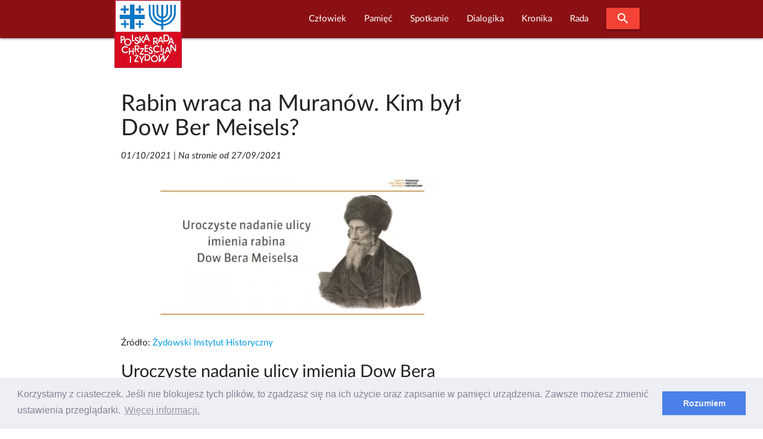

--- FILE ---
content_type: text/html; charset=UTF-8
request_url: https://www.prchiz.pl/rabin-wraca-na-muranow-kim-byl-dow-ber-meisels
body_size: 12507
content:
<!DOCTYPE html>
<html class="no-js" lang="pl">
 <head>
  <script async src="https://www.googletagmanager.com/gtag/js?id=UA-83526239-1"></script>
<script>
  window.dataLayer = window.dataLayer || [];
  function gtag(){dataLayer.push(arguments);}
  gtag('js', new Date());

  gtag('config', 'UA-83526239-1');
</script>
<meta http-equiv="Content-Type" content="text/html; charset=UTF-8"/>

<meta name="viewport" content="width=device-width, initial-scale=1"/>

<link rel="shortcut icon" sizes="32x32" href="https://www.prchiz.pl/themes/prchiz-materialize/assets/images/favicon.ico">
<link rel="apple-touch-icon" sizes="57x57" href="https://www.prchiz.pl/themes/prchiz-materialize/assets/images/apple-touch-icon-57x57.png">
<link rel="apple-touch-icon" sizes="60x60" href="https://www.prchiz.pl/themes/prchiz-materialize/assets/images/apple-touch-icon-60x60.png">
<link rel="apple-touch-icon" sizes="72x72" href="https://www.prchiz.pl/themes/prchiz-materialize/assets/images/apple-touch-icon-72x72.png">
<link rel="apple-touch-icon" sizes="76x76" href="https://www.prchiz.pl/themes/prchiz-materialize/assets/images/apple-touch-icon-76x76.png">
<link rel="apple-touch-icon" sizes="114x114" href="https://www.prchiz.pl/themes/prchiz-materialize/assets/images/apple-touch-icon-114x114.png">
<link rel="apple-touch-icon" sizes="120x120" href="https://www.prchiz.pl/themes/prchiz-materialize/assets/images/apple-touch-icon-120x120.png">
<link rel="apple-touch-icon" sizes="144x144" href="https://www.prchiz.pl/themes/prchiz-materialize/assets/images/apple-touch-icon-144x144.png">
<link rel="apple-touch-icon" sizes="152x152" href="https://www.prchiz.pl/themes/prchiz-materialize/assets/images/apple-touch-icon-152x152.png">
<link rel="apple-touch-icon" sizes="180x180" href="https://www.prchiz.pl/themes/prchiz-materialize/assets/images/apple-touch-icon-180x180.png">

<link href="https://fonts.googleapis.com/icon?family=Material+Icons" rel="stylesheet">
<link href="https://www.prchiz.pl/themes/prchiz-materialize/assets/css/style.css" rel="stylesheet" />          
            <title>Rabin wraca na Muranów. Kim był Dow Ber Meisels? |  W serwisie Polskiej Rady Chrześcijan i Żydów</title>
    
            <meta name="description" content="Rabin wraca na Muranów. Kim był Dow Ber Meisels?">
    
            <meta name="keywords" content="Muranów,  Dow Ber Meisels">
    
            <link rel="canonical" href="https://www.prchiz.pl/rabin-wraca-na-muranow-kim-byl-dow-ber-meisels"/>
    
    <meta name="robots" content="index,follow">

    

    <meta property="og:site_name" content="Polska Rada Chrześcijan i Żydów" />
<meta property="og:description" content="Rabin wraca na Muranów. Kim był Dow Ber Meisels?" />
<meta property="og:image" content="https://prchiz.pl/storage/app/media/Grafika/2021/10/rabin-meisels/cropped-images/2021-10-01-event-meisels-0-0-600-300-1633038159.webp" />
<meta property="og:title" content="Rabin wraca na Muranów. Kim był Dow Ber Meisels?" />
<meta property="og:url" content="https://www.prchiz.pl/rabin-wraca-na-muranow-kim-byl-dow-ber-meisels" />

  <link rel="stylesheet" href="https://www.prchiz.pl/plugins/code200/eucookielawmadness/assets/cookieconsent.min.css">
<link rel="stylesheet" href="https://www.prchiz.pl/plugins/raviraj/rjgallery/assets/css/lightgallery.min.css">
<link rel="stylesheet" href="https://www.prchiz.pl/plugins/raviraj/rjgallery/assets/css/lg-transitions.min.css">

 </head>
 <body class="page-index-index">
  <header>
        

<div id="pr-navigation" class="navbar-fixed">
 <nav id="menu-glowne" class="materialize-red darken-4" >
  <div class="nav-wrapper container">
    <a id="logo-container" class="brand-logo" title="Polska Rada Chrześcijan i Żydów" href="https://www.prchiz.pl/beit"><img src="https://www.prchiz.pl/themes/prchiz-materialize/assets/images/logo.png" alt="Logo Rady " /></a>
    <a href="#" data-target="mobile-menu" class="sidenav-trigger"><i class="material-icons">menu</i></a>

        <ul class="main-menu right hide-on-med-and-down">  
            
<li role="presentation" class="item-menu-parent featured  " > 
  <a  class="dropdown-trigger" href="https://www.prchiz.pl/czlowiek-pojednania" data-target="rozwin1290235568"> Człowiek </a>
  <ul id="rozwin1290235568" class="dropdown-content">  
              <li role="presentation" class="head head-1  "> <a  href="https://www.prchiz.pl/uchodzcy-na-polskiej-granicy">Przybysz, uchodźca, imigrant</a> </li>
                  <li role="presentation" class="head head-1  "> <a  title="Wszyscy dotychczasowi Laureaci tutułu &quot;Człowiek Pojednania&quot; (laudacja , wystąpienie...)"  href="https://www.prchiz.pl/czlowiek-pojednania">Człowiek Pojednania</a> </li>
                  <li role="presentation" class="item-narrow  "> <a  href="https://www.prchiz.pl/2023-11-16-alex-dancyg-uhonorowany">Alex Dancyg</a> </li>
                  <li role="presentation" class="item-narrow  "> <a  href="https://www.prchiz.pl/2022-12-20-reece-czlowiek-pojednania-2022">Steven D. Reece</a> </li>
                  <li role="presentation" class="item-narrow  "> <a  href="https://www.prchiz.pl/2022-04-25-david-harris-czlowiek-pojednania-2021">David Harris</a> </li>
                  <li role="presentation" class="item-narrow  "> <a  href="https://www.prchiz.pl/siostra-joela-kruger-czlowiek-pojednania">Joela Krüger</a> </li>
                  <li role="presentation" class="item-narrow  "> <a  href="https://www.prchiz.pl/yossi-klein-halevi">Yossi Klein Halevi</a> </li>
                  <li role="presentation" class="item-narrow  "> <a  title="Siostra Michèle (Irene Müller) - Człowiekiem Pojednania za rok 2018"  href="https://www.prchiz.pl/michele-irene-muller">Michèle Irene Müller</a> </li>
                  <li role="presentation" class="item-narrow  "> <a  title="Rabin Walter Homolka Człowiekiem Pojednania roku 2017 ( Wykład Laureata, Laudacja...)"  href="https://www.prchiz.pl/walter-homolka">Rabin Walter Homolka</a> </li>
                  <li role="presentation" class="item-narrow  "> <a  title="Wystąpieniei Andrea Riccardi Człowiekiem Pojednania roku 2016 (Wystąpienie laureata: Europa bez murów – dziedzictwo Jana Pawła II)"  href="https://www.prchiz.pl/andrea-riccardi">Andrea Riccardi</a> </li>
                  <li role="presentation" class="item-narrow  "> <a  title="Rabin Abraham Skórka - Człowiek Pojednania roku 2015"  href="https://www.prchiz.pl/abraham-skorka">Abraham Skórka</a> </li>
                  <li role="presentation" class="item-narrow  "> <a  title="Siostra Mary O&#039;Sullivan - Człowiek Pojednania roku 2014 (Laudacja)"  href="https://www.prchiz.pl/mary-o-sullivan">Siostra Mary O&#039;Sullivan</a> </li>
                  <li role="presentation" class="item-narrow  "> <a  title="Relacje z Uroczystości przyznania Tytułu: Rabin Boaz Pash Człowiekiem Pojednania roku 2013"  href="https://www.prchiz.pl/boaz-pash">Rabin Boaz Pash</a> </li>
                  <li role="presentation" class="item-narrow  "> <a  title="Laudacja w cześć Pastora Friedricha Magiriusa, Księdza Superintendenta - Człowieka Pojednania roku 2012"  href="https://www.prchiz.pl/friedrich-magirius">Friedrich Magirius</a> </li>
                  <li role="presentation" class="item-narrow  "> <a  title="Prof. Joseph Halevi Horowitz Weiler - Człowiek Pojednania 2011"  href="https://www.prchiz.pl/joseph-halevi-horowitz-weiler">Joseph Halevi Horowitz Weiler</a> </li>
                  <li role="presentation" class="item-narrow  "> <a  title="Ks. Prof. Tomasz Halik [Czechy] - Człowiek Pojednania roku 2010 (Laudacja)"  href="https://www.prchiz.pl/tomas-halik">Tomáš Halík</a> </li>
                  <li role="presentation" class="item-narrow  "> <a  title="Rabin Alon Goshen-Gottstein [Izrael] Człowiek Pojednania roku 2009"  href="https://www.prchiz.pl/alon-goshen-gottstein">Alon Goshen Gottstein</a> </li>
                  <li role="presentation" class="head head-1  "> <a  href="https://www.prchiz.pl/nagroda-im-ks-romana-indrzejczyka">Nagroda honorowa im. ks. Romana Indrzejczyka</a> </li>
                  <li role="presentation" class="head head-1  "> <a  href="https://www.prchiz.pl/nagroda-stanislawa-musiala">Nagroda im. ks. Stanisława Musiała</a> </li>
                  <li role="presentation" class="head head-1  "> <a  href="https://www.prchiz.pl/2022-01-27-wreczenie-nagrody-menora-dialogu">Nagroda “Menora Dialogu”</a> </li>
      </ul>
</li>

                
<li role="presentation" class="item-menu-parent featured  " > 
  <a  class="dropdown-trigger" href="https://www.prchiz.pl/pamiec-intro" data-target="rozwin937977548"> Pamięć </a>
  <ul id="rozwin937977548" class="dropdown-content">  
              <li role="presentation" class="head head-1  "> <a  href="https://www.prchiz.pl/pamiec">Pamięć (kronika)</a> </li>
                  <li role="presentation" class="head head-1  "> <a  href="https://www.prchiz.pl/badacz-i-swiadek-drugiej-generacji">Badacz i świadek</a> </li>
                  <li role="presentation" class="head head-1  "> <a  href="https://www.prchiz.pl/marsz-modlitw">Marsz Modlitwy Szlakiem Pomników Getta Warszawskiego</a> </li>
                  <li role="presentation" class="featured  "> <a  href="https://www.prchiz.pl/2021-04-19-marsz-modlitwy-szlakiem-pomnikow-getta">Marsz modlitwy 2021 (Info)</a> </li>
                  <li role="presentation" class="featured  "> <a  href="/marsz-modlitw/2018-04-22/stacja/1">Bohaterowie Getta</a> </li>
                  <li role="presentation" class="featured  "> <a  href="/marsz-modlitw/2018-04-22/stacja/2">Sprawiedliwi</a> </li>
                  <li role="presentation" class="featured  "> <a  href="/marsz-modlitw/2018-04-22/stacja/3">Szmul Zygielbojm</a> </li>
                  <li role="presentation" class="featured  "> <a  href="/marsz-modlitw/2018-04-22/stacja/4">Miła 18</a> </li>
                  <li role="presentation" class="featured  "> <a  href="/marsz-modlitw/2018-04-22/stacja/5">Janusz Korczak</a> </li>
                  <li role="presentation" class="featured  "> <a  href="/marsz-modlitw/2018-04-22/stacja/6">Na Umschlagplatzu</a> </li>
      </ul>
</li>

                
<li role="presentation" class="item-menu-parent featured  " > 
  <a  class="dropdown-trigger" href="https://www.prchiz.pl/simchat-tora" data-target="rozwin1321304616"> Spotkanie </a>
  <ul id="rozwin1321304616" class="dropdown-content">  
              <li role="presentation" class="head head-1  "> <a  href="https://www.prchiz.pl/wspolna-modlitwa">Wspólna modlitwa</a> </li>
                  <li role="presentation" class="head head-1  "> <a  href="https://www.prchiz.pl/spotkania-on-line">Spotkania on-line</a> </li>
                  <li role="presentation" class="head head-1  "> <a  href="https://www.prchiz.pl/spotkanie-panelowe">Spotkania panelowe</a> </li>
                  <li role="presentation" class="head head-1  "> <a  title="Bliskie Spotkania Chrześcijan i Żydów"  href="https://www.prchiz.pl/bliskie-spotkania">Bliskie spotkania</a> </li>
                  <li role="presentation" class="head head-1  "> <a  href="https://www.prchiz.pl/simchat-tora">Wspólna Radość Tory</a> </li>
                  <li role="presentation" class="head head-1  "> <a  href="https://www.prchiz.pl/dzien-judaizmu">Dzień Judaizmu</a> </li>
      </ul>
</li>

                
<li role="presentation" class="item-menu-parent featured  " > 
  <a  class="dropdown-trigger" href="https://www.prchiz.pl/dialogika" data-target="rozwin788899636"> Dialogika </a>
  <ul id="rozwin788899636" class="dropdown-content">  
              <li role="presentation" class="head head-1  "> <a  href="https://www.prchiz.pl/teksty-kluczowe">Teksty kluczowe</a> </li>
                  <li role="presentation" class="head head-1  "> <a  href="https://www.prchiz.pl/wypowiedzi-wspolnot-wiary">Wypowiedzi wspólnot wiary</a> </li>
                  <li role="presentation" class="head head-1  "> <a  href="https://www.prchiz.pl/materialy-edukacyjne">Materiały edukacyjne</a> </li>
                  <li role="presentation" class="head head-1  "> <a  href="https://www.prchiz.pl/zagadnienia-dialogu">Zagadnienia dialogu</a> </li>
                  <li role="presentation" class="head head-1  "> <a  href="https://www.prchiz.pl/bibliografia-dialogu">Bibliografia dialogu</a> </li>
                  <li role="presentation" class="head head-1  "> <a  href="https://www.prchiz.pl/instytucje-dialogu">Instytucje dialogu</a> </li>
                  <li role="presentation" class="head head-1  "> <a  href="https://www.prchiz.pl/u-zydow">U Żydów</a> </li>
                  <li role="presentation" class="head head-1  "> <a  href="https://www.prchiz.pl/u-rzymskich-katolikow">U rzymskich katolików</a> </li>
                  <li role="presentation" class="head head-1  "> <a  href="https://www.prchiz.pl/u-protestantow">U protestantow</a> </li>
                  <li role="presentation" class="head head-1  "> <a  href="https://www.prchiz.pl/u-prawoslawnych">U prawosławnych</a> </li>
                  <li role="presentation" class="head head-1  "> <a  href="https://www.prchiz.pl/mit-mordu-rytualnego">Mit mordu rytualnego</a> </li>
      </ul>
</li>

                
<li role="presentation" class="item-menu-parent featured  " > 
  <a  class="dropdown-trigger" href="https://www.prchiz.pl/kronika" data-target="rozwin37788369"> Kronika </a>
  <ul id="rozwin37788369" class="dropdown-content">  
              <li role="presentation" class="head head-1  "> <a  href="https://www.prchiz.pl/kronika">Kronika Wydarzeń Bieżących</a> </li>
                  <li role="presentation" class="head head-1  "> <a  href="https://www.prchiz.pl/kronika-zapowiedzi">Zapowiedzi</a> </li>
                  <li role="presentation" class="head head-1  "> <a  href="https://www.prchiz.pl/wydarzenia-i-okolicznosci-dialogu-chrzescijansko-zydowskiego">Najważniejsze wydarzenia i okoliczności dialogu chrześcijańsko-żydowskiego</a> </li>
                  <li role="presentation" class="head head-1  "> <a  href="https://www.prchiz.pl/izrael-w-stanie-wojny-2023">Izrael w stanie wojny</a> </li>
                  <li role="presentation" class="head head-1  "> <a  href="https://www.prchiz.pl/glosy-religijne-na-kryzys-covid19">Głosy religijne  [COVID-19]</a> </li>
                  <li role="presentation" class="head head-1  "> <a  href="https://www.prchiz.pl/antysemicki-akt-w-kaliszu">Antysemicki akt w Kaliszu /11 XI 2021/</a> </li>
                  <li role="presentation" class="head head-1  "> <a  href="https://www.prchiz.pl/kronika-iccj">Międzynarodowa Rada Chrześcijan i Żydów (ICCJ)</a> </li>
                  <li role="presentation" class="head head-1  "> <a  href="https://www.prchiz.pl/50-lecie-deklaracji-soborowej-nostra-aetate">50-lecie deklaracji soborowej &quot;Nostra aetate&quot;</a> </li>
                  <li role="presentation" class="head head-1  "> <a  href="https://www.prchiz.pl/2017-07-seelisberg-konferencja-70-lat">70 rocznica konferencji w Seelisbergu</a> </li>
                  <li role="presentation" class="head head-1  "> <a  href="https://www.prchiz.pl/mit-mordu-rytualnego">Mit mordu rytualnego</a> </li>
                  <li role="presentation" class="head head-1  "> <a  href="https://www.prchiz.pl/kul-sprawa-ks-guza">Sprawa ks. T. Guza</a> </li>
      </ul>
</li>

                
<li role="presentation" class="item-menu-parent featured  " > 
  <a  class="dropdown-trigger" href="https://www.prchiz.pl/rada" data-target="rozwin1743840635"> Rada </a>
  <ul id="rozwin1743840635" class="dropdown-content">  
              <li role="presentation" class="head head-1  "> <a  href="https://www.prchiz.pl/2015-25-urodziny-polskiej-rady-chrzescijan-i-zydow">25. urodziny PRChiŻ</a> </li>
                  <li role="presentation" class="head head-1  "> <a  href="https://www.prchiz.pl/zarzad">Zarząd</a> </li>
                  <li role="presentation" class="head head-1  "> <a  href="https://www.prchiz.pl/czlonkowie-honorowi">Członkowie Honorowi Rady</a> </li>
                  <li role="presentation" class="head head-1  "> <a  href="https://www.prchiz.pl/apele-i-oswiadczenia">Apele i Oświadczenia</a> </li>
                  <li role="presentation" class="head head-1  "> <a  href="https://www.prchiz.pl/nasze-inicjatywy">Nasze inicjatywy</a> </li>
                  <li role="presentation" class="head head-1  "> <a  href="https://www.prchiz.pl/misja">Misja Rady</a> </li>
                  <li role="presentation" class="head head-1  "> <a  href="https://www.prchiz.pl/rada-publikacja-1998-korzenie-kosciola">Publikacje</a> </li>
                  <li role="presentation" class="head head-1  "> <a  href="https://www.prchiz.pl/iccj">Międzynarodowa Rada Chrześcijan i Żydów ICCJ</a> </li>
      </ul>
</li>

      
      <li><a class="waves-effect waves-light btn modal-trigger red" href="#modal-search"><i class="material-icons">search</i></a></li>
    </ul>
    
    <ul id="mobile-menu" class="collapsible sidenav blue darken-4" >
      <li><a class="collapsible-header waves-effect waves-light btn modal-trigger blue darken-4" href="#modal-search"><i class="material-icons">search</i></a></li>
      <li><div class="collapsible-header"><i class="material-icons">navigate_next</i>Początek</div>
        <div class="collapsible-body">
           <ul>
             <li><a href=" https://www.prchiz.pl/alef#powitanie">Powitanie</a></li>
<li><a href=" https://www.prchiz.pl/alef#zapowiedzi">Ważne</a></li>           </ul>
        </div>
      </li>
      <li>
        <div class="collapsible-header"><i class="material-icons">navigate_next</i>Człowiek</div>
        <div class="collapsible-body">
          <ul class="collapsible blue">
            <li>
              <div class="collapsible-header"><i class="material-icons">navigate_next</i> Przybysz,  uchodźca, imigrant</div>
              <div class="collapsible-body">
                <ul> 
                  <li><a title="Uchodźcy na polskiej granicy" href="https://www.prchiz.pl/uchodzcy-na-polskiej-granicy">Uchodźcy na polskiej granicy</a></li>
                </ul>
              </div> 
            </li>
            <li>
              <div class="collapsible-header"><i class="material-icons">navigate_next</i> Człowiek Pojednania</div>
              <div class="collapsible-body">
                <ul>         
                  <li><a title="O Nagrodzie Człowiek Pojednania" href="https://www.prchiz.pl/czlowiek-pojednania">O Nagrodzie</a></li>
                  <li class="item-narrow"><a title="Człowiek Pojednania roku 2023" href="/2023-11-16-alex-dancyg-uhonorowany">Alex Dancyg</a></li>
<li class="item-narrow"><a title="Człowiek Pojednania roku 2022" href="/2022-12-20-reece-czlowiek-pojednania-2022">Steven D. Reece</a></li>
<li class="item-narrow"><a title="Człowiek Pojednania roku 2021" href="/2022-04-25-david-harris-czlowiek-pojednania-2021">David Harris</a></li>
<li class="item-narrow"><a title="Człowiek Pojednania roku 2020" href="/siostra-joela-kruger-czlowiek-pojednania">S. Joela Krüger</a></li>
<li class="item-narrow"><a title="Człowiek Pojednania roku 2019" href="/yossi-klein-halevi">Yossi Klein Halevi</a></li>
<li class="item-narrow"><a title="Życiorys Siostry" href="/2019-08-czlowiek-pojednania-michele">Siostra Michèle</a></li>
<li class="item-narrow"><a title="Informacja o Rabinie Walterze Homolce, Człowieku Pojednania, dostęp do wystąpienia Laureata, laudacji, relacji z Uroczywstości i innych materiałów" href="/walter-homolka">Rabin Walter Homolka</a></li>
<li class="item-narrow"><a title="Wystąpieniei Andrea Riccardi Człowiekiem Pojednania,Europa bez murów – dziedzictwo Jana&nbsp;Pawła&nbsp;II" href="/andrea-riccardi">Prof. Andrea Riccardi</a></li>
<li class="item-narrow"><a title="Rabin Abraham Skórka Człowiek Pojednania" href="/abraham-skorka">Rabin Abraham Skórka</a></li>
<li class="item-narrow"><a title="Laudacja na cześć Siostry Mary O'Sullivan" href="/mary-o-sullivan">Mary O'Sullivan</a></li>
<li class="item-narrow"><a title="Relacje z Uroczystości przyznania Tytułu" href="/boaz-pash">Rabin Boaz Pash</a></li>
<li class="item-narrow"><a title="Laudacja w cześć Pastora Friedricha Magiriusa, Księdza Superintendenta" href="/friedrich-magirius">Ks. Friedrich Magirius</a></li>
<li class="item-narrow"><a title="Strona informacyjna o Prof. Josephie Halevi Horowitz Weilerze" href="/joseph-halevi-horowitz-weiler">Prof. Joseph H. H. Weiler</a></li>
<li class="item-narrow"><a title="Laudacja" href="/tomas-halik">Ks. prof. Tomasz Halik</a></li>
<li class="item-narrow"><a title="Laudacja" href="/alon-goshen-gottstein">Rabin Alon Goshen-Gottstein</a></li>
<li class="item-narrow"><a title="Wystąpienie rabina Irvinga Greenberga" href="/irving-greenberg">Rabin Irving Greenberg</a></li>
<li class="item-narrow"><a title="Laudacja" href="/anne-denise-rinckwald">S. Anne-Denise Rinckwald NDS</a></li>
<li class="item-narrow"><a title="Laudacja" href="/michael-signer">Rabin Michael Signer</a></li>
<li class="item-narrow"><a title="Laudacja" href="/hanspeter-heinz">Ks. Hanspeter Heinz</a></li>
<li class="item-narrow"><a title="Laudacja" href="/jerzy-kluger">Jerzy Kluger</a></li>
<li class="item-narrow"><a title="Wystąpienie Jana Nowaa-Jeziorańskiego" href="/jan-nowak-jezioranski">Jan Nowak-Jeziorański</a></li>
<li class="item-narrow"><a title="Refleksje Laureatki wokól odznaczenia" href="/halina-birenbaum">Halina Birenbaum</a></li>
<li class="item-narrow"><a title="Wystąpienie Laureata" href="/manfred-deselaers">ks. Manfred Deselaers</a></li>
<li class="item-narrow"><a title="Informacja o Laureacie" href="/michael-schudrich">Rabin Michael Schudrich</a></li>
<li class="item-narrow"><a title="Wspomnienie o siostrze Dominice Zaleskiej" href="/dominika-zaleska">S. Dominika Zaleska</a></li>
                  <li><a  title="Strona wspólna Laureatow tytułu Człowiek Pojednania" href="https://www.prchiz.pl/czlowiek-pojednania" >WSZYSCY LAUREACI</a></li>
                </ul>
              </div> 
            </li>
            <li>
              <div class="collapsible-header"><i class="material-icons">navigate_next</i> Nagroda im.&nbsp;ks.&nbsp;R.&nbsp;Indrzejczyka</div>
              <div class="collapsible-body">
                <ul>
                    <li><a  title="Uhonorowani Nagrodą im.&nbsp;ks.&nbsp;Romana Indrzejczyka" href="https://www.prchiz.pl/nagroda-im-ks-romana-indrzejczyka" >Uhonorowani i Nagroda</a></li>
                                    </ul>
              </div>
            </li>
            <li>
              <div class="collapsible-header"><i class="material-icons">navigate_next</i> Nagroda im. ks.&nbsp;St.&nbsp;Musiała</div>
              <div class="collapsible-body">
                <ul>
                    <li class="item-narrow"><a title="" href="https://www.prchiz.pl/nagroda-stanislawa-musiala">O Nagrodzie</a></li>                </ul>
              </div>
            </li>
            <li>
              <div class="collapsible-header"><i class="material-icons">navigate_next</i> Menora dialogu</div>
              <div class="collapsible-body">
                <ul>
                    <li class="item-narrow"><a title="" href="https://www.prchiz.pl/2022-01-27-wreczenie-nagrody-menora-dialogu">Prof. Jan Grosfeld [2022]</a></li>                </ul>
              </div>
            </li>



          </ul>
        </div>
      </li>
      <li>
         <div class="collapsible-header"><i class="material-icons">navigate_next</i>Pamięć</div>
         <div class="collapsible-body">
              <ul class="collapsible blue">
                <li>
                  <div class="collapsible-header"><i class="material-icons">navigate_next</i>Upamiętnianie</div>
                  <div class="collapsible-body">
                    <ul>
                      <li><a href="https://www.prchiz.pl/pamiec">Pamięć</a></li>
<li><a href="https://www.prchiz.pl/pamiec-intro">Upamiętnianie Żydów</a></li>
<li><a href="https://www.prchiz.pl/badacz-i-swiadek-drugiej-generacji">Badacz i świadek</a></li>                    </ul>
                  </div>
                </li>
                <li>
                  <div class="collapsible-header"><i class="material-icons">navigate_next</i> Szlakiem Pomników Getta Warszawskiego</div>
                  <div class="collapsible-body">
                    <ul>
                      <li><a href="/2021-04-19-marsz-modlitwy-szlakiem-pomnikow-getta">W czasie COVID-19 (info)</a></li>
                      <li><a href="https://www.prchiz.pl/marsz-modlitw/2019-04-14/stacja">MARSZ MODLITWY</a></li>
                      <li><a href="/marsz-modlitw/2018-04-22/stacja/1#stacje-marszu" class="collapsible-header">Stacje marszu:</a> </li>
                      <li><a href="https://www.prchiz.pl/marsz-modlitw/2018-04-22/stacja/1">Bohaterowie Getta</a></li>
  <li><a href="https://www.prchiz.pl/marsz-modlitw/2018-04-22/stacja/2">Sprawiedliwi</a></li>
  <li><a href="https://www.prchiz.pl/marsz-modlitw/2018-04-22/stacja/3">Szmul Zygielbojm</a></li>
  <li><a href="https://www.prchiz.pl/marsz-modlitw/2018-04-22/stacja/4">Miła 18</a></li>
  <li><a href="https://www.prchiz.pl/marsz-modlitw/2018-04-22/stacja/5">Janusz Korczak</a></li>
  <li><a href="https://www.prchiz.pl/marsz-modlitw/2018-04-22/stacja/6">Umschlagplatz</a></li>                    </ul>
                  </div>
                </li>
              </ul>
        </div>
      </li>
      <li>
        <div class="collapsible-header"><i class="material-icons">navigate_next</i>Spotkanie</div>
        <div class="collapsible-body">
          <ul>
            <li><a href="https://www.prchiz.pl/wspolna-modlitwa">Wspólna modlitwa</a></li>
<li><a href="https://www.prchiz.pl/spotkania-on-line">Spotkania on-line</a></li>
<li><a href="https://www.prchiz.pl/spotkanie-panelowe">Spotkania panelowe</a></li>
<li><a href="https://www.prchiz.pl/bliskie-spotkania">Bliskie Spotkania</a></li>
<li><a href="https://www.prchiz.pl/simchat-tora">Wspólna Radość Tory</a></li>
<li><a href="https://www.prchiz.pl/dzien-judaizmu">Dzien Judaizmu</a></li>          </ul>
        </div>
      </li>
      <li>
        <div class="collapsible-header"><i class="material-icons">navigate_next</i>Dialogika</div>
        <div class="collapsible-body">
           <ul>
             <li><a href="https://www.prchiz.pl/teksty-kluczowe">Teksty kluczowe</a></li>
<li><a href="https://www.prchiz.pl/wypowiedzi-wspolnot-wiary">Wypowiedzi wspólnot wiary</a></li>
<li><a href="https://www.prchiz.pl/materialy-edukacyjne">Materiały edukacyjne</a></li>
<li><a href="https://www.prchiz.pl/zagadnienia-dialogu">Zagadnienia dialogu</a></li>
<li><a href="https://www.prchiz.pl/bibliografia-dialogu">Bibliografia dialogu</a></li>
<li><a href="https://www.prchiz.pl/u-zydow">U Żydów</a></li>
<li><a href="https://www.prchiz.pl/u-rzymskich-katolikow">U rzymskich katolików</a></li>
<li><a href="https://www.prchiz.pl/u-protestantow">U protestantów</a></li>
<li><a href="https://www.prchiz.pl/u-prawoslawnych">U prawosławnych</a></li>
<li><a href="https://www.prchiz.pl/mit-mordu-rytualnego">Mit mordu rytualnego</a></li>
<li><a href="/instytucje-dialogu">Instytucje dialogu</a></li>           </ul>
        </div>
      </li>
      <li>
         <div class="collapsible-header"><i class="material-icons">navigate_next</i>Kronika</div>
         <div class="collapsible-body">
           <ul>
             <li><a href="https://www.prchiz.pl/kronika">Kronika</a></li>
<li><a href="https://www.prchiz.pl/kronika-zapowiedzi">Zapowiedzi</a></li>
<li><a href="https://www.prchiz.pl/kronika-iccj">Międzynarodowa Rada (ICCJ)</a></li>
<li><a href="https://www.prchiz.pl/izrael-w-stanie-wojny-2023">Izrael w stanie wojny</a></li>
<li><a href="https://www.prchiz.pl/glosy-religijne-na-kryzys-covid19">Głosy religijne [COVID-19]</a></li>
<li><a href="/50-lecie-deklaracji-soborowej-nostra-aetate">50 lat Nostra aetate</a></li>
<li><a href="/2017-07-seelisberg-konferencja-70-lat">70 lat po Seelisbergu</a></li>
<li><a href="/wydarzenia-i-okolicznosci-dialogu-chrzescijansko-zydowskiego">Okoliczności i kontekst dialogu</a></li>
<li><a href="https://www.prchiz.pl/mit-mordu-rytualnego">Mit mordu rytualnego</a></li>
<li><a href="https://www.prchiz.pl/kul-sprawa-ks-guza">Sprawa ks. T. Guza</a></li>           </ul>
         </div>
      </li>
      <li>
        <div class="collapsible-header"><i class="material-icons">navigate_next</i>Rada</div>
        <div class="collapsible-body">
          <ul>
          <li><a href="/rada">Rada</a></li>
<li><a href="/2015-25-urodziny-polskiej-rady-chrzescijan-i-zydow">25. urodziny PRChiŻ</a>
<li><a title="Zarziąd Polskiej Rady Chrześcijan i Żydów" href="https://www.prchiz.pl/zarzad">Zarząd</a></li>
<li><a title="Członkowie Honorowi Polskiej Rady Chrześcijan i Żydów" href="/czlonkowie-honorowi">Członkowie Honorowi</a></li>
<li><a title="Apele i oświadczenia Polskiej Rady Chrześcijan i Żydów" href="/apele-i-oswiadczenia">Apele i oświadczenia</a></li>
<li><a href="https://www.prchiz.pl/nasze-inicjatywy">Nasze Inicjatywy</a></li>
<li><a href="https://www.prchiz.pl/misja">Misja Rady</a></li>
<li><a href="https://www.prchiz.pl/rada-publikacja-1998-korzenie-kosciola">Publikacje Rady</a></li>
<li><a href="https://www.prchiz.pl/iccj">Międzynarodowa Rada ICCJ</a></li>          </ul>
        </div>
      </li>
    </ul>
  </div>
 </nav>
</div>
<div id="modal-search" class="modal blue darken-4">
  <div class="modal-content">
  <span class="white-text text-12">Szukaj w serwisie</span>
<form action="https://www.prchiz.pl/wyszukane/default?q=" method="get">
        <div class="search__box">
            <input id="pr-q" class="search__field"  name="q" type="text" placeholder="Fraza..." 
                   value="" >
            <label for="pr-q">Szukaj!</label>
            <button class="search__btn" type="submit"><i class="material-icons">search</i></button>
        </div>
</form>  </div>
</div>
  </header>
  <main>
    <div class="container">
    <div class="row">
        <div class="col s12 m8">
 
    
    
        
     
    
<div class="post pr-pierwszy-bez-baneru">
    <article class="post-content">
        <header>
          <h1 class="post-title">Rabin wraca na Muranów. Kim był Dow Ber Meisels?</h1>
                     <p class="post-date"> 
          <em>01/10/2021</em> 
                  | <em>Na stronie od 27/09/2021</em></p>
        </header>
        
        <figure class="post-image flat">
          <img class="responsive-img" src="/storage/app/media/Grafika/2021/10/rabin-meisels/cropped-images/2021-10-01-event-meisels-0-0-600-300-1633038159.webp" alt="Uroczyste nadanie ulicy imienia rabina Dow Bera Meiselsa - zapowiedź" />
          <figcaption></figcaption>
        </figure>

        
                <div class="post-content"><p>Źródło: <a href="https://www.jhi.pl/wydarzenia/uroczyste-nadanie-ulicy-imienia-dow-bera-meiselsa,531" class="target_blank">Żydowski Instytut Historyczny</a></p>
<h3>Uroczyste nadanie ulicy imienia Dow Bera Meiselsa</h3>
<p><strong>W piątek 1 października o godzinie 12:00 uroczyście odsłonimy tablicę z imieniem nowego patrona warszawskiej ulicy, Dow Bera Meiselsa (1798-1870). Naczelnego rabina Warszawy będzie upamiętniać odcinek ulicy Niskiej pomiędzy ulicami Stanisława Dubois i Józefa Lewartowskiego.</strong></p>
<blockquote>
<p><a href="https://www.facebook.com/events/379187156999755" class="target_blank">Zobacz wydarzenie na Facebooku</a></p>
</blockquote>
<p>Dzięki inicjatywie Żydowskiego Instytutu Historycznego im. Emanuela Ringelbluma i decyzji stołecznych radnych, w Warszawie znów będzie ulica rabina Dow Bera Meiselsa. Ulica o takiej nazwie istniała już przed II wojną światową i upamiętniała wybitnego rabina, który zachęcał Żydów do popierania walki Polaków o wyzwolenie spod władzy Rosji.</p>
<p>Ulica Meiselsa, do 1938 r. ul. Kupiecka, została wytyczona w 1896 r. od ul. Dzikiej (na wprost ul. Wołyńskiej – obecnie ul. Lewartowskiego) do podwórka przy ul. Nalewki 39. Znajdowała się między ulicami Miłą i Gęsią. Podczas okupacji znalazła się w granicach tzw. dużego getta, a jej zabudowa przetrwała do powstania w getcie warszawskim. Ulica ta, której nazwę niemiecki okupant zmienił ponownie na Kupiecką, została spalona podczas niszczenia getta w 1943 r. i rozebrana przez Niemców jeszcze przed wybuchem powstania warszawskiego. Po wojnie teren ten został zabudowany, a po ulicy Meiselsa nie pozostał żaden materialny ślad we współczesnej przestrzeni miejskiej. Obecnie większość mieszkańców Muranowa nie wie, gdzie przebiegała dawna ul. Kupiecka, nosząca od roku 1938 nazwę Meiselsa.</p>
<p>1 października o godzinie 12:00 zapraszamy na róg ulic Lewartowskiego i Meiselsa (dawniej Niskiej), gdzie uroczyście odsłonimy tabliczkę z nazwiskiem nowego patrona.</p>
<h4>Rabin Dow Ber Meisels (1798-1870)</h4>
<p>Dow Ber Meisels urodził się w 1798 r. w Szczekocinach. Opowiadał się za udzielaniem poparcia przez Żydów Polakom walczącym z Rosjanami. Uczestniczył w dostawach broni dla powstania listopadowego w latach 1830-31. W latach 1832-56 był rabinem krakowskim. Poparł rewolucję krakowską w 1846 r., a w latach 1856-70 był naczelnym rabinem Warszawy.</p>
<p>Meisels <a href="https://www.jhi.pl/artykuly/zydzi-naszymi-bracmi-smierc-michala-landego,2981" class="target_blank">wzywał ludność żydowską do udziału w manifestacjach patriotycznych 1861 r. w Królestwie Polskim.</a> Został uwięziony i wydalony z Królestwa przez władze rosyjskie. Po kilku latach otrzymał zezwolenie na powrót i ponowne objęcie stanowiska naczelnego rabina. Zmarł w 1870 r. w Warszawie.</p>
<p>Nadanie nazwy ulicy imieniem Dow Bera Meiselsa jest nie tylko docenieniem jego dokonań w zakresie działań patriotycznych, ale również – mamy nadzieję – przyczyni się do wzrostu świadomości i wiedzy wśród lokalnych mieszkańców na temat postaci rabina Meiselsa oraz związków Warszawy ze społecznością żydowską.<br />
Dzień: 01.10.2021<br />
Godzina: 12:00<br />
Miejsce: Warszawa, na rogu ul. Lewartowskiego i Meiselsa (d. Niska)</p>
<h4>Rabin wraca na Muranów. Kim był Dow Ber Meisels?</h4>
<p>Źródło: <a href="https://www.jhi.pl/artykuly/rabin-wraca-na-muranow-kim-byl-dow-ber-meisels,4233" class="target_blank">ŻIH</a></p>
<p><em>Autor: Przemysław Batorski</em></p>
<p>1 października nowym patronem ulicy na warszawskim Muranowie zostanie Dow Ber Meisels – zadecydowali stołeczni radni na wniosek Żydowskiego Instytutu Historycznego im. Emanuela Ringelbluma. Naczelny rabin Warszawy w latach 1856-1870 był wielkim patriotą, który przez całe życie wspierał walkę Polaków o wyzwolenie spod władzy Rosji i zabiegał o przyznanie Żydom pełni praw obywatelskich. Uroczyste odsłonięcie tablicy z jego imieniem odbędzie się w piątek o godzinie 12:00 na rogu ul. Józefa Lewartowskiego i Meiselsa (dotychczasowa ulica Niska).</p>
<blockquote>
<blockquote>
<p><a href="https://www.jhi.pl/wydarzenia/uroczyste-nadanie-ulicy-imienia-dow-bera-meiselsa,531" class="target_blank">Uroczyste nadanie ulicy imienia Dow Bera Meiselsa – zobacz wydarzenie</a></p>
</blockquote>
</blockquote>
<h5>Rabin, kupiec, przywódca</h5>
<p>Dow Ber Meisels urodził się w 1798 r. w Szczekocinach na Śląsku. Po przeprowadzce do Krakowa został ortodoksyjnym rabinem, podobnie jak jego ojciec. Był także przedsiębiorcą, bankierem – współprowadził dom handlowy na krakowskim Kazimierzu – i przywódcą społeczności żydowskiej. Jako wybitny patriota, korzystał z każdej okazji, aby wspierać dążenia niepodległościowe.</p>
<p>Po wybuchu powstania listopadowego uczestniczył w zakupach broni dla oddziałów polskich. W 1832 r. został naczelnym rabinem Krakowa. Całą swoją pensję rabinacką przeznaczał na potrzeby ubogich. Gdy w 1846 r. wybuchło powstanie krakowskie, w kazaniu w wielkiej synagodze wezwał Żydów do przyłączenia się do powstańców i wzięcia udziału w demonstracjach ulicznych. W tym samym roku został wybrany do Senatu Rzeczypospolitej Krakowskiej.</p>
<p>W 1856 r. Meisels objął funkcję naczelnego rabina Warszawy – największej gminy żydowskiej w Europie. Od początku uważał się zarówno za duchowego, jak i politycznego przywódcę Żydów w Polsce. Nawoływał do przymierza z Polakami przeciw „wspólnemu wrogowi” – carskiej Rosji.</p>
<h5>Burzliwy rok 1861</h5>
<p>Wielki sprawdzian dla rabina przyszedł w 1861 r. 27 lutego żołnierze rosyjscy otworzyli ogień do uczestników demonstracji patriotycznej, zabijając pięciu Polaków. Pogrzeb Pięciu Poległych z 2 marca zapisał się w pamięci mieszkańców jako wyjątkowe wydarzenie – w uroczystościach wzięli udział duchowni katoliccy, ewangeliccy i rabini, wśród nich Dow Ber Meisels. „Starajcie się o dobro miasta, do którego was przyprowadziłem, i módlcie się za nie, bo w jego dobru będzie wasze dobro” – napisał wtedy Meisels w odezwie do rabinów wszystkich miast Królestwa Polskiego, cytując Księgę Jeremiasza.</p>
<p><img src="https://www.prchiz.pl/storage/app/uploads/public/615/632/b4b/615632b4bad37504873874.jpg" alt="2021-10-01-lesser-pogrzeb-pięciu-poległych-mnk.jpg" class="responsive-img" />
<em>Aleksander Lesser, Pogrzeb pięciu poległych, 1861 r. Muzeum Narodowe w Krakowie. Przy trumnach widoczni duchowni katoliccy, protestanccy i rabin Dow Ber Meisels.</em></p>
<p>Sytuacja pozostawała napięta. 8 kwietnia żołnierze rosyjscy zastrzelili około 100 uczestników wielkiej demonstracji na Placu Zamkowym – był wśród nich żydowski student Michał Landy. Meisels nadal zachęcał ludność żydowską do solidarności z Polakami i popierania manifestacji niepodległościowych. W żydowski Nowy Rok 6 września mówił w kazaniu:</p>
<blockquote>
<p>Nasz przewodnik teologiczny Remu [XVI-wieczny rabin Krakowa Mojżesz Isserles] (…) oznajmia nam, że rodowitych mieszkańców Polski powinniśmy więcej kochać aniżeli mieszkańców wszystkich innych krajów. Albowiem oni rzeczywiście są naszymi braćmi, synami naszych przodków patriarchów, synami Eranego [Ezawa] i napisał, że suchy nawet kawałek chleba dobry jest ze spokojem w kraju polskim, gdzie nie nienawidzą nas i dozwalają nam trzymać się praw świętego zakonu naszego. Jakoż widzimy, że szczególniej w kraju polskim nasi bracia izraelscy, zachowując serdecznie zakon Boży, dotąd jeszcze stale się trzymają obyczajów przodków swoich, co nie ma miejsca w kraju pruskim i francuskim (…).</p>
<p>Ja więc oświadczam, że obowiązkiem naszym jest, abyśmy kochali synów kraju polskiego i abyśmy nie zapominali tego wszystkiego, w czym nam dobrze wyświadczyli.</p>
</blockquote>
<p>W październiku Rosjanie wprowadzili stan wojenny i zbezcześcili kościoły katolickie – w reakcji Meisels nakazał zamknięcie 130 podległych jego władzy warszawskich synagog. Ten kolejny akt solidarności oburzył Rosjan, którzy aresztowali Meiselsa, a także rabinów postępowych Izaaka Kramsztyka i Markusa Jastrowa.</p>
<h5>Uwięzienie i wygnanie</h5>
<p>„Zamknięcie synagog nie jest niczym innym, jak z góry zamierzonym naśladowaniem zamknięcia kościołów katolickich. Jest to wroga przeciw rządowi manifestacja, mająca na celu pokazać Polakom jednomyślność z nimi tutejszej ludności żydowskiej” – notował na marginesie akt procesu Meiselsa rosyjski gubernator.</p>
<p>Rabini zostali uwięzieni w Cytadeli. Meisels odmówił współpracy z Rosjanami i stanął przed sądem wojennym. Groziła mu kara śmierci przez powieszenie, od której rosyjski namiestnik odstąpił pod naciskami z Wiednia (Meisels był obywatelem Austrii).</p>
<p>Na początku 1862 r. Rosjanie wygnali Meiselsa z Królestwa Polskiego, jednak już po kilku miesiącach zezwolili na jego powrót. Odtąd carska policja nieustannie go śledziła i kontrolowała. Skupił się na studiowaniu Tory i zabiegach o przyznanie Żydom praw obywatelskich. Podczas powstania styczniowego Rosjanie ponownie zmusili go do wyjazdu do Wiednia.</p>
<p>Dow Ber Meisels zmarł w Warszawie w 1870 r. po 14 latach na stanowisku naczelnego rabina miasta. Jego pogrzeb na cmentarzu przy ul. Okopowej był kolejną wielką manifestacją jedności Polaków i Żydów pod carską tyranią.</p>
<p><img src="https://www.prchiz.pl/storage/app/uploads/public/615/631/bd4/615631bd4f857623978618.jpg" alt="2021-10-01-meisels-mapa-ulica.jpg" class="responsive-img" /></p>
<p><em>Nowa ulica Dow Bera Meiselsa na mapie Muranowa</em></p>
<h5>Rabin Meisels – patron ulic warszawskich</h5>
<p>W 1938 r. Dow Ber Meisels został patronem wcześniejszej ul. Kupieckiej, która biegła w pobliżu Ogrodu Krasińskich. Cała zabudowa ulicy została zniszczona przez Niemców w 1943 r. i do dziś nie pozostał po niej ślad.</p>
<p>W Żydowskim Instytucie Historycznym podejmujemy inicjatywy służące upamiętnieniu dziedzictwa polskich Żydów. Chcemy przywołać postać wybitnego rabina, polskiego patrioty, i utrwalić jego imię wśród lokalnej społeczności, aby stał się symbolem współpracy i przyjaźni polsko-żydowskiej.</p>
<h5>Źródła:</h5>
<ul>
<li>Franciszek Kupfer, <em>Ber Meisels i jego udział w walkach wyzwoleńczych narodu polskiego (1846, 1848, 1863-1864)</em>, Warszawa 1953.</li>
<li><em>Żydzi a powstanie styczniowe. Materiały i dokumenty, oprac. Artur Eisenbach, Dawid Fajnhauz, Adam Wein</em>, Warszawa 1963.</li>
</ul></div>
        
                         </article>
</div>



        </div>
    </div>
</div>
  </main>
  <footer>
    <div class="page-footer blue darken-4">
  <div class="container">
    <div class="row">
      <div class="col l8 s12 right">
        <div class="card-panel hoverable blue darken-4"> 
        <h3>Dane Polskiej Rady Chrześcijan i Żydów</h3>
<p id="konto"><span class="label">Konto:</span><br>
BNP Paribas<br>
07 1600 1462 1884 8633 6000 0001</p>

<p><span class="label">Adres:</span><br>
Al. Solidarności 76a, 00-145 Warszawa<br>
Regon: 010013880. NIP: 5252398217</p>

<p> <span class="label">Do korespondencji:</span><br>
ul. Trębacka 3, 00-074 Warszawa <br>
e-mail:  <a href="mailto:wiktorgorecki46@o2.pl">wiktorgorecki46@o2.pl</a><br><a  href="mailto:prchiz@prchiz.pl">prchiz@prchiz.pl</a></p>

<ul>
    <li>Statut <a href="/storage/app/media/page/STATUT_ZMIANY_2012_zatwierdzony.pdf" title="Pobież plik PDF" target="_blank"><i class="material-icons">picture_as_pdf</i></a></li>
    <li>Polityka Prywatności <a href="/storage/app/media/page/polityka-prywatnosci-prchiz-www.pdf" title="Pobież plik PDF" target="_blank"><i class="material-icons">picture_as_pdf</i></a></li>
    <li>Stronę prowadzi Wiktor Górecki</li>
</ul>        </div>
      </div>
      <div class="col l4 s12 left">
        <div class="card-panel hoverable blue darken-4"> 
        <h3>Your donation in good hands</h3>
<p class="b">PLN: 07 1600 1462 1884 8633 6000 0001</p>
<p class="b">EUR: 23 1600 1462 1884 8633 6000 0004<br>
Numer IBAN: PL23 1 600  1462 1884 8633 6000 0004<br>
Numer BIC/SWIFT: PPABPLPK </p>        </div>
      </div>
    </div>
  </div>
  <div class="footer-copyright">
  <div class="container">
    Copyright &copy; 
    <a class="white-text" href="https://prchiz.pl">Polska Rada Chrześcijan i Żydów</a>
</div>  </div>
  <div class="footer-social">
  <div class="pr-col col s12">
  <div class="pr-social-buttons fixed-action-btn horizontal">
    <a class="btn-floating btn-large red darken-4">
      <i class="large material-icons">thumb_up</i>
    </a>
    <ul>
      <li>
        <a class="btn-floating blue darken-2" href="https://www.facebook.com/groups/166452233381464/" title="FaceBook" target="_blank"><i class="large material-icons">people</i></a>
      </li>
      <li>
        <a class="btn-floating yellow darken-2" href="https://www.youtube.com/user/PRChiZ" title="YouTube" target="_blank"><i class="large material-icons">movie</i></a>
      </li>
    </ul>
  </div>
</div>  </div>
</div>
  </footer>
    <script src="https://www.prchiz.pl/themes/prchiz-materialize/assets/js/vendor/jquery-3.2.1.min.js"></script>
  <script src="https://www.prchiz.pl/themes/prchiz-materialize/assets/js/materialize.js"></script>
<script src="https://www.prchiz.pl/themes/prchiz-materialize/assets/js/init.js"></script>
  <script src="/modules/system/assets/js/framework.combined-min.js"></script>
<link rel="stylesheet" property="stylesheet" href="/modules/system/assets/css/framework.extras-min.css">
<script src="https://www.prchiz.pl/plugins/code200/eucookielawmadness/assets/cookieconsent.min.js"></script>
<script src="https://www.prchiz.pl/plugins/raviraj/rjgallery/assets/js/lightgallery.min.js"></script>
<script src="https://www.prchiz.pl/plugins/raviraj/rjgallery/assets/js/jquery.mousewheel.min.js"></script>
<script src="https://www.prchiz.pl/plugins/raviraj/rjgallery/assets/js/lg-thumbnail.min.js"></script>
<script src="https://www.prchiz.pl/plugins/raviraj/rjgallery/assets/js/lg-autoplay.min.js"></script>
<script src="https://www.prchiz.pl/plugins/raviraj/rjgallery/assets/js/lg-pager.min.js"></script>
<script src="https://www.prchiz.pl/plugins/raviraj/rjgallery/assets/js/lg-zoom.min.js"></script>
<script src="https://www.prchiz.pl/plugins/raviraj/rjgallery/assets/js/lg-fullscreen.min.js"></script>
<script>
        window.cookieconsent.initialise({
            content: {
                "header":"Korzystamy z cisteczek na stronie!",
                "message":"Korzystamy z ciasteczek. Jeśli nie blokujesz tych plików, to zgadzasz się na ich użycie oraz zapisanie w pamięci urządzenia. Zawsze możesz zmienić ustawienia przeglądarki.",
                "dismiss":"Rozumiem",
                "allow":"Akceptuję",
                "deny":"Odrzuć!",
                "link":"Więcej informacji.",
                "href":"/storage/app/media/page/polityka-prywatnosci-prchiz-www.pdf"
            },
            "position":"bottom",
            "container":"",
            "palette": {
                popup:{"background":"#edeff5","text":"#838391"},
button:{"background":"#4b81e8","text":"#edeff5"},
highlight: {background: '#ffffff', border: '#ffffff', text: '#838391'}
            },
            "theme":"block",
            "elements":{
                header: '<span class="cc-header">{{header}}</span> ',
message: '<span id="cookieconsent:desc" class="cc-message">{{message}}</span>',
messagelink: '<span id="cookieconsent:desc" class="cc-message">{{message}} <a aria-label="learn more about cookies" tabindex="0" class="cc-link" href="{{href}}" target="_blank">{{link}}</a></span>',
dismiss: '<a aria-label="dismiss cookie message" tabindex="0" class="cc-btn cc-dismiss">{{dismiss}}</a>',
allow: '<a aria-label="allow cookies" tabindex="0" class="cc-btn cc-allow">{{allow}}</a>',
deny: '<a aria-label="deny cookies" tabindex="0" class="cc-btn cc-deny">{{deny}}</a>',
link: '<a aria-label="learn more about cookies" tabindex="0" class="cc-link" href="{{href}}" target="_blank">{{link}}</a>',
close: '<span aria-label="dismiss cookie message" tabindex="0" class="cc-close">{{close}}</span>'
            },
            "compliance": {
                'info': '<div class="cc-compliance">{{dismiss}}</div>',
'opt-in': '<div class="cc-compliance cc-highlight">{{dismiss}}{{allow}}</div>',
'opt-out': '<div class="cc-compliance cc-highlight">{{deny}}{{dismiss}}</div>',
            },
            "type":"info",
            "revokable":false,
            "revokeBtn":"<div class=\"cc-revoke {{classes}}\">Cookie Policy<\/div>",
            "static":false,
            "dismissOnScroll":"",
            "dismissOnTimeout":"",

            "cookie.path": "/",
            "cookie.name": "cookieconsent_status",
            "cookie.domain": "",
            "cookie.expiryDays": "365",

            onStatusChange: function(status, chosenBefore) {
                if(status == 'deny'){
                    clearAllCookiesExceptCookieNotice();
                }

                window.location.reload();
            }
        });

        function getCookieDomain() {
            var cookieDomain = "";
            if(cookieDomain.trim() == ""){
                cookieDomain = window.location.hostname;
            }
            return cookieDomain;
        }

        function getCookiePath() {
            var cookiePath =  "/";
            if(cookiePath.trim() == "") {
                cookiePath = "/";
            }
            return cookiePath;
        }

        function clearAllCookiesExceptCookieNotice() {
            var cookies = document.cookie.split(";");
            var cookieDomain = getCookieDomain();
            var cookiePath = getCookiePath();

            for (var i = 0; i < cookies.length; i++) {
                var spcook =  cookies[i].split("=");
                var cookieName = spcook[0].trim();
                if(cookieName != 'cookieconsent_status') {
                     document.cookie = cookieName + "=; expires=Thu, 01 Jan 1970 00:00:01 GMT; domain="+cookieDomain+"; path="+cookiePath;
                     document.cookie = cookieName + "=; expires=Thu, 01 Jan 1970 00:00:01 GMT; domain=."+cookieDomain+"; path="+cookiePath;
                }
            }
        }</script>
 </body>
</html>